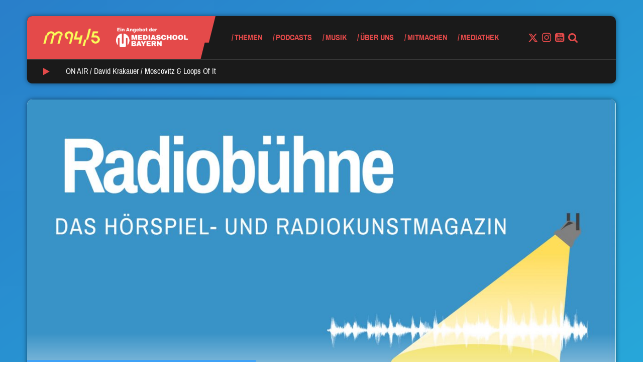

--- FILE ---
content_type: text/html
request_url: https://www.m945.de/wp-content/themes/m945/ng-templates/currentlyPlaying.tmpl.html
body_size: 135
content:
<span class="currently-playing" ng-if="currentlyPlaying[ station ].ARTIST">
	<span class="current-artist" ng-bind-html="currentlyPlaying[ station ].ARTIST"></span> / <span class="current-title" ng-bind-html="currentlyPlaying[ station ].TITLE"></span>
</span>


--- FILE ---
content_type: text/css
request_url: https://www.m945.de/wp-content/themes/m945/webfonts.css?v=1.7.3
body_size: 181765
content:
/* archivo-narrow-regular - latin */
@font-face {
  font-family: 'Archivo Narrow';
  font-style: normal;
  font-weight: 400;
  src: local('Archivo Narrow Regular'), local('ArchivoNarrow-Regular'), url('[data-uri]') format('woff');
}
@font-face {
  font-family: 'Archivo Narrow';
  font-style: italic;
  font-weight: 400;
  src: local('Archivo Narrow Italic'), local('ArchivoNarrow-Italic'), url('[data-uri]') format('woff');
}
/* archivo-narrow-700 - latin */
@font-face {
  font-family: 'Archivo Narrow';
  font-style: normal;
  font-weight: 700;
  src: local('Archivo Narrow Bold'), local('ArchivoNarrow-Bold'), url('[data-uri]') format('woff');
}
@font-face {
  font-family: 'Archivo Narrow';
  font-style: italic;
  font-weight: 700;
  src: local('Archivo Narrow Bold Italic'), local('ArchivoNarrow-BoldItalic'), url('[data-uri]') format('woff');
}
/*!
 *  Font Awesome 4.7.0 by @davegandy - http://fontawesome.io - @fontawesome
 *  License - http://fontawesome.io/license (Font: SIL OFL 1.1, CSS: MIT License)
 */
@font-face {
  font-family: 'FontAwesome';
  src: url('[data-uri]') format('woff');
  font-weight: normal;
  font-style: normal;
}
